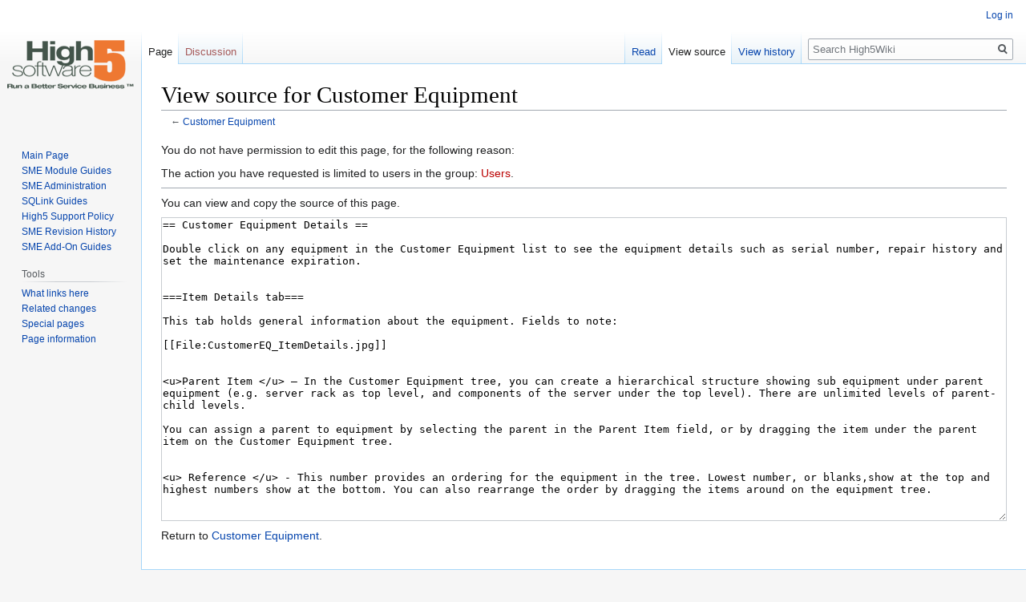

--- FILE ---
content_type: text/html; charset=UTF-8
request_url: https://www.high5software.com/mediawiki/index.php?title=Customer_Equipment&action=edit&section=2
body_size: 5064
content:


<!DOCTYPE html>
<html class="client-nojs" lang="en" dir="ltr">
<head>
<meta charset="UTF-8"/>
<title>View source for Customer Equipment - High5Wiki</title>
<script>document.documentElement.className="client-js";RLCONF={"wgBreakFrames":!0,"wgSeparatorTransformTable":["",""],"wgDigitTransformTable":["",""],"wgDefaultDateFormat":"dmy","wgMonthNames":["","January","February","March","April","May","June","July","August","September","October","November","December"],"wgRequestId":"2bcf64f458c1603c9e387a1e","wgCSPNonce":!1,"wgCanonicalNamespace":"","wgCanonicalSpecialPageName":!1,"wgNamespaceNumber":0,"wgPageName":"Customer_Equipment","wgTitle":"Customer Equipment","wgCurRevisionId":6450,"wgRevisionId":0,"wgArticleId":986,"wgIsArticle":!1,"wgIsRedirect":!1,"wgAction":"edit","wgUserName":null,"wgUserGroups":["*"],"wgCategories":[],"wgPageContentLanguage":"en","wgPageContentModel":"wikitext","wgRelevantPageName":"Customer_Equipment","wgRelevantArticleId":986,"wgIsProbablyEditable":!1,"wgRelevantPageIsProbablyEditable":!1,"wgRestrictionEdit":[],"wgRestrictionMove":[]};RLSTATE={"site.styles":"ready","noscript":"ready","user.styles":
"ready","user":"ready","user.options":"loading","skins.vector.styles.legacy":"ready"};RLPAGEMODULES=["mediawiki.action.edit.collapsibleFooter","site","mediawiki.page.startup","mediawiki.page.ready","skins.vector.legacy.js"];</script>
<script>(RLQ=window.RLQ||[]).push(function(){mw.loader.implement("user.options@1hzgi",function($,jQuery,require,module){/*@nomin*/mw.user.tokens.set({"patrolToken":"+\\","watchToken":"+\\","csrfToken":"+\\"});
});});</script>
<link rel="stylesheet" href="/mediawiki/load.php?lang=en&amp;modules=skins.vector.styles.legacy&amp;only=styles&amp;skin=vector"/>
<script async="" src="/mediawiki/load.php?lang=en&amp;modules=startup&amp;only=scripts&amp;raw=1&amp;skin=vector"></script>
<meta name="generator" content="MediaWiki 1.35.11"/>
<meta name="robots" content="noindex,nofollow"/>
<link rel="shortcut icon" href="/favicon.ico"/>
<link rel="search" type="application/opensearchdescription+xml" href="/mediawiki/opensearch_desc.php" title="High5Wiki (en)"/>
<link rel="EditURI" type="application/rsd+xml" href="https://www.high5software.com//mediawiki/api.php?action=rsd"/>
<link rel="alternate" type="application/atom+xml" title="High5Wiki Atom feed" href="/mediawiki/index.php?title=Special:RecentChanges&amp;feed=atom"/>
<!--[if lt IE 9]><script src="/mediawiki/resources/lib/html5shiv/html5shiv.js"></script><![endif]-->
</head>
<body class="mediawiki ltr sitedir-ltr mw-hide-empty-elt ns-0 ns-subject page-Customer_Equipment rootpage-Customer_Equipment skin-vector action-edit skin-vector-legacy">
<div id="mw-page-base" class="noprint"></div>
<div id="mw-head-base" class="noprint"></div>
<div id="content" class="mw-body" role="main">
	<a id="top"></a>
	<div id="siteNotice" class="mw-body-content"></div>
	<div class="mw-indicators mw-body-content">
	</div>
	<h1 id="firstHeading" class="firstHeading" lang="en">View source for Customer Equipment</h1>
	<div id="bodyContent" class="mw-body-content">
		
		<div id="contentSub">← <a href="/mediawiki/index.php?title=Customer_Equipment" title="Customer Equipment">Customer Equipment</a></div>
		<div id="contentSub2"></div>
		
		<div id="jump-to-nav"></div>
		<a class="mw-jump-link" href="#mw-head">Jump to navigation</a>
		<a class="mw-jump-link" href="#searchInput">Jump to search</a>
		<div id="mw-content-text"><p>You do not have permission to edit this page, for the following reason:
</p>
<div class="permissions-errors">
<p>The action you have requested is limited to users in the group: <a href="/mediawiki/index.php?title=High5Wiki:Users&amp;action=edit&amp;redlink=1" class="new" title="High5Wiki:Users (page does not exist)">Users</a>.
</p>
</div><hr />
<p>You can view and copy the source of this page.
</p><textarea readonly="" accesskey="," id="wpTextbox1" cols="80" rows="25" style="" class="mw-editfont-monospace" lang="en" dir="ltr" name="wpTextbox1">== Customer Equipment Details ==

Double click on any equipment in the Customer Equipment list to see the equipment details such as serial number, repair history and set the maintenance expiration.


===Item Details tab===

This tab holds general information about the equipment. Fields to note:

[[File:CustomerEQ_ItemDetails.jpg]]


&lt;u>Parent Item &lt;/u> – In the Customer Equipment tree, you can create a hierarchical structure showing sub equipment under parent equipment (e.g. server rack as top level, and components of the server under the top level). There are unlimited levels of parent-child levels. 

You can assign a parent to equipment by selecting the parent in the Parent Item field, or by dragging the item under the parent item on the Customer Equipment tree.


&lt;u> Reference &lt;/u> - This number provides an ordering for the equipment in the tree. Lowest number, or blanks,show at the top and highest numbers show at the bottom. You can also rearrange the order by dragging the items around on the equipment tree.


&lt;u>Install Date&lt;/u> – Select a date from calendar to track the install date.


&lt;u>MTBF&lt;/u>- Mean Time Before Failure is populated from the inventory settings.


&lt;u>Usage Hours&lt;/u> – Manually enter the usage hours every time you look at the usage hours of the equipment.  


'''**NOTE**''' Your SME Administrator may have created a few custom fields not shown in the screenshot above. 

===Maintenance tab===

Track maintenance and expiration warranties, set activities for expiration warnings and set the service level agreement for the equipment.

[[File:CustEQ_MaintenanceTab.jpg]]

&lt;u>Maintenance and Manufacturer Warranty Expiration&lt;/u>  - Select the expiration date or click  to select a standard period and the date will populate.
&lt;br>&lt;u>On Expiration, Create an Activity&lt;/u>   – Check this and select a SME user to receive the activity upon expiration date. The user selected needs to make sure the check Generate Customer Equipment Warning in Preferences, On Startup tab.
&lt;br>&lt;u>SLA Category (Service Level Agreement) &lt;/u>   – Set your commitment to the customer for this equipment (e.g. 4 hour response time). Your SME Administrator will set up your SLA Categories.
&lt;u>Maintenance Frequency&lt;/u>   – reference field
&lt;br>&lt;u>Maintenance Price&lt;/u> – reference field
&lt;br>&lt;u>Vendor Warranty&lt;/u> and &lt;u>Customer Warranty&lt;/u>  fields are reference fields populated with information set in inventory item.    
 

===Repair History tab===
&lt;br>In the Customer Equipment tree, you can right click on an item and select New Service Order. That service order will be listed on the Repair History tab as reference.You can reference the Order #, Service Date and Closed Date.

===Scheduled Services tab===
&lt;br>Shows all scheduled services for this equipment. (Note: Scheduled services are not recommended, use Recurring Orders)

===Service History tab===
&lt;br>Shows all service orders for that equipment. If the equipment is added to the Item Repair tab on the service order, then the service order will display on this tab.
&lt;br>[[File:CustEQ_ServiceHistoryTab.png]]

===Kit Items tab===
&lt;br>Kit items can be setup in the inventory item. These are reference items to various parts for the equipment for example parts that should be changed. For example, if the equipment was a specific car model, the kit item might be the oil filter type, the oil type, and the recommended tires.

===Transactions tab===
&lt;br>Shows all the equipment transactions such as adding, moving to another customer site, etc.

[[File:CustEQ_Transaction.jpg]]

===Stored Documents tab===
&lt;br>On this tab, you can add new documents to the equipment and view documents that have been added. 
&lt;br>[[File:CustomerEquipment_StoredDocumentsTab.png]]
</textarea><div class="templatesUsed"></div><p id="mw-returnto">Return to <a href="/mediawiki/index.php?title=Customer_Equipment" title="Customer Equipment">Customer Equipment</a>.</p>
</div><div class="printfooter">Retrieved from "<a dir="ltr" href="https://www.high5software.com//mediawiki/index.php?title=Customer_Equipment">https://www.high5software.com//mediawiki/index.php?title=Customer_Equipment</a>"</div>
		<div id="catlinks" class="catlinks catlinks-allhidden" data-mw="interface"></div>
	</div>
</div>

<div id="mw-navigation">
	<h2>Navigation menu</h2>
	<div id="mw-head">
		<!-- Please do not use role attribute as CSS selector, it is deprecated. -->
<nav id="p-personal" class="vector-menu" aria-labelledby="p-personal-label" role="navigation" 
	 >
	<h3 id="p-personal-label">
		<span>Personal tools</span>
	</h3>
	<!-- Please do not use the .body class, it is deprecated. -->
	<div class="body vector-menu-content">
		<!-- Please do not use the .menu class, it is deprecated. -->
		<ul class="vector-menu-content-list"><li id="pt-login"><a href="/mediawiki/index.php?title=Special:UserLogin&amp;returnto=Customer+Equipment&amp;returntoquery=action%3Dedit%26section%3D2" title="You are encouraged to log in; however, it is not mandatory [o]" accesskey="o">Log in</a></li></ul>
		
	</div>
</nav>


		<div id="left-navigation">
			<!-- Please do not use role attribute as CSS selector, it is deprecated. -->
<nav id="p-namespaces" class="vector-menu vector-menu-tabs vectorTabs" aria-labelledby="p-namespaces-label" role="navigation" 
	 >
	<h3 id="p-namespaces-label">
		<span>Namespaces</span>
	</h3>
	<!-- Please do not use the .body class, it is deprecated. -->
	<div class="body vector-menu-content">
		<!-- Please do not use the .menu class, it is deprecated. -->
		<ul class="vector-menu-content-list"><li id="ca-nstab-main" class="selected"><a href="/mediawiki/index.php?title=Customer_Equipment" title="View the content page [c]" accesskey="c">Page</a></li><li id="ca-talk" class="new"><a href="/mediawiki/index.php?title=Talk:Customer_Equipment&amp;action=edit&amp;redlink=1" rel="discussion" title="Discussion about the content page (page does not exist) [t]" accesskey="t">Discussion</a></li></ul>
		
	</div>
</nav>


			<!-- Please do not use role attribute as CSS selector, it is deprecated. -->
<nav id="p-variants" class="vector-menu-empty emptyPortlet vector-menu vector-menu-dropdown vectorMenu" aria-labelledby="p-variants-label" role="navigation" 
	 >
	<input type="checkbox" class="vector-menu-checkbox vectorMenuCheckbox" aria-labelledby="p-variants-label" />
	<h3 id="p-variants-label">
		<span>Variants</span>
	</h3>
	<!-- Please do not use the .body class, it is deprecated. -->
	<div class="body vector-menu-content">
		<!-- Please do not use the .menu class, it is deprecated. -->
		<ul class="menu vector-menu-content-list"></ul>
		
	</div>
</nav>


		</div>
		<div id="right-navigation">
			<!-- Please do not use role attribute as CSS selector, it is deprecated. -->
<nav id="p-views" class="vector-menu vector-menu-tabs vectorTabs" aria-labelledby="p-views-label" role="navigation" 
	 >
	<h3 id="p-views-label">
		<span>Views</span>
	</h3>
	<!-- Please do not use the .body class, it is deprecated. -->
	<div class="body vector-menu-content">
		<!-- Please do not use the .menu class, it is deprecated. -->
		<ul class="vector-menu-content-list"><li id="ca-view" class="collapsible"><a href="/mediawiki/index.php?title=Customer_Equipment">Read</a></li><li id="ca-viewsource" class="collapsible selected"><a href="/mediawiki/index.php?title=Customer_Equipment&amp;action=edit" title="This page is protected.&#10;You can view its source [e]" accesskey="e">View source</a></li><li id="ca-history" class="collapsible"><a href="/mediawiki/index.php?title=Customer_Equipment&amp;action=history" title="Past revisions of this page [h]" accesskey="h">View history</a></li></ul>
		
	</div>
</nav>


			<!-- Please do not use role attribute as CSS selector, it is deprecated. -->
<nav id="p-cactions" class="vector-menu-empty emptyPortlet vector-menu vector-menu-dropdown vectorMenu" aria-labelledby="p-cactions-label" role="navigation" 
	 >
	<input type="checkbox" class="vector-menu-checkbox vectorMenuCheckbox" aria-labelledby="p-cactions-label" />
	<h3 id="p-cactions-label">
		<span>More</span>
	</h3>
	<!-- Please do not use the .body class, it is deprecated. -->
	<div class="body vector-menu-content">
		<!-- Please do not use the .menu class, it is deprecated. -->
		<ul class="menu vector-menu-content-list"></ul>
		
	</div>
</nav>


			<div id="p-search" role="search">
	<h3 >
		<label for="searchInput">Search</label>
	</h3>
	<form action="/mediawiki/index.php" id="searchform">
		<div id="simpleSearch">
			<input type="search" name="search" placeholder="Search High5Wiki" title="Search High5Wiki [f]" accesskey="f" id="searchInput"/>
			<input type="hidden" name="title" value="Special:Search">
			<input type="submit" name="fulltext" value="Search" title="Search the pages for this text" id="mw-searchButton" class="searchButton mw-fallbackSearchButton"/>
			<input type="submit" name="go" value="Go" title="Go to a page with this exact name if it exists" id="searchButton" class="searchButton"/>
		</div>
	</form>
</div>

		</div>
	</div>
	
<div id="mw-panel">
	<div id="p-logo" role="banner">
		<a  title="Visit the main page" class="mw-wiki-logo" href="/mediawiki/index.php?title=Main_Page"></a>
	</div>
	<!-- Please do not use role attribute as CSS selector, it is deprecated. -->
<nav id="p-Navigation" class="vector-menu vector-menu-portal portal portal-first" aria-labelledby="p-Navigation-label" role="navigation" 
	 >
	<h3 id="p-Navigation-label">
		<span>Navigation</span>
	</h3>
	<!-- Please do not use the .body class, it is deprecated. -->
	<div class="body vector-menu-content">
		<!-- Please do not use the .menu class, it is deprecated. -->
		<ul class="vector-menu-content-list"><li id="n-Main-Page"><a href="/mediawiki/index.php?title=Main_Page">Main Page</a></li><li id="n-SME-Module-Guides"><a href="/mediawiki/index.php?title=SME_Module_Guides">SME Module Guides</a></li><li id="n-SME-Administration"><a href="/mediawiki/index.php?title=SME_Administration_Guides">SME Administration</a></li><li id="n-SQLink-Guides"><a href="/mediawiki/index.php?title=SQLink_Help_Files">SQLink Guides</a></li><li id="n-High5-Support-Policy"><a href="/mediawiki/index.php?title=Support_Policy">High5 Support Policy</a></li><li id="n-SME-Revision-History"><a href="/mediawiki/index.php?title=Updates_and_Revisions">SME Revision History</a></li><li id="n-SME-Add-On-Guides"><a href="/mediawiki/index.php?title=SME_Add-On_Guides">SME Add-On Guides</a></li></ul>
		
	</div>
</nav>


	<!-- Please do not use role attribute as CSS selector, it is deprecated. -->
<nav id="p-tb" class="vector-menu vector-menu-portal portal" aria-labelledby="p-tb-label" role="navigation" 
	 >
	<h3 id="p-tb-label">
		<span>Tools</span>
	</h3>
	<!-- Please do not use the .body class, it is deprecated. -->
	<div class="body vector-menu-content">
		<!-- Please do not use the .menu class, it is deprecated. -->
		<ul class="vector-menu-content-list"><li id="t-whatlinkshere"><a href="/mediawiki/index.php?title=Special:WhatLinksHere/Customer_Equipment" title="A list of all wiki pages that link here [j]" accesskey="j">What links here</a></li><li id="t-recentchangeslinked"><a href="/mediawiki/index.php?title=Special:RecentChangesLinked/Customer_Equipment" rel="nofollow" title="Recent changes in pages linked from this page [k]" accesskey="k">Related changes</a></li><li id="t-specialpages"><a href="/mediawiki/index.php?title=Special:SpecialPages" title="A list of all special pages [q]" accesskey="q">Special pages</a></li><li id="t-info"><a href="/mediawiki/index.php?title=Customer_Equipment&amp;action=info" title="More information about this page">Page information</a></li></ul>
		
	</div>
</nav>


	
</div>

</div>

<footer id="footer" class="mw-footer" role="contentinfo" >
	<ul id="footer-places" >
		<li id="footer-places-privacy"><a href="/mediawiki/index.php?title=High5Wiki:Privacy_policy" title="High5Wiki:Privacy policy">Privacy policy</a></li>
		<li id="footer-places-about"><a href="/mediawiki/index.php?title=High5Wiki:About" title="High5Wiki:About">About High5Wiki</a></li>
		<li id="footer-places-disclaimer"><a href="/mediawiki/index.php?title=High5Wiki:General_disclaimer" title="High5Wiki:General disclaimer">Disclaimers</a></li>
	</ul>
	<ul id="footer-icons" class="noprint">
		<li id="footer-poweredbyico"><a href="https://www.mediawiki.org/"><img src="/mediawiki/resources/assets/poweredby_mediawiki_88x31.png" alt="Powered by MediaWiki" srcset="/mediawiki/resources/assets/poweredby_mediawiki_132x47.png 1.5x, /mediawiki/resources/assets/poweredby_mediawiki_176x62.png 2x" width="88" height="31" loading="lazy"/></a></li>
	</ul>
	<div style="clear: both;"></div>
</footer>



<script>(RLQ=window.RLQ||[]).push(function(){mw.config.set({"wgBackendResponseTime":168});});</script></body></html>
